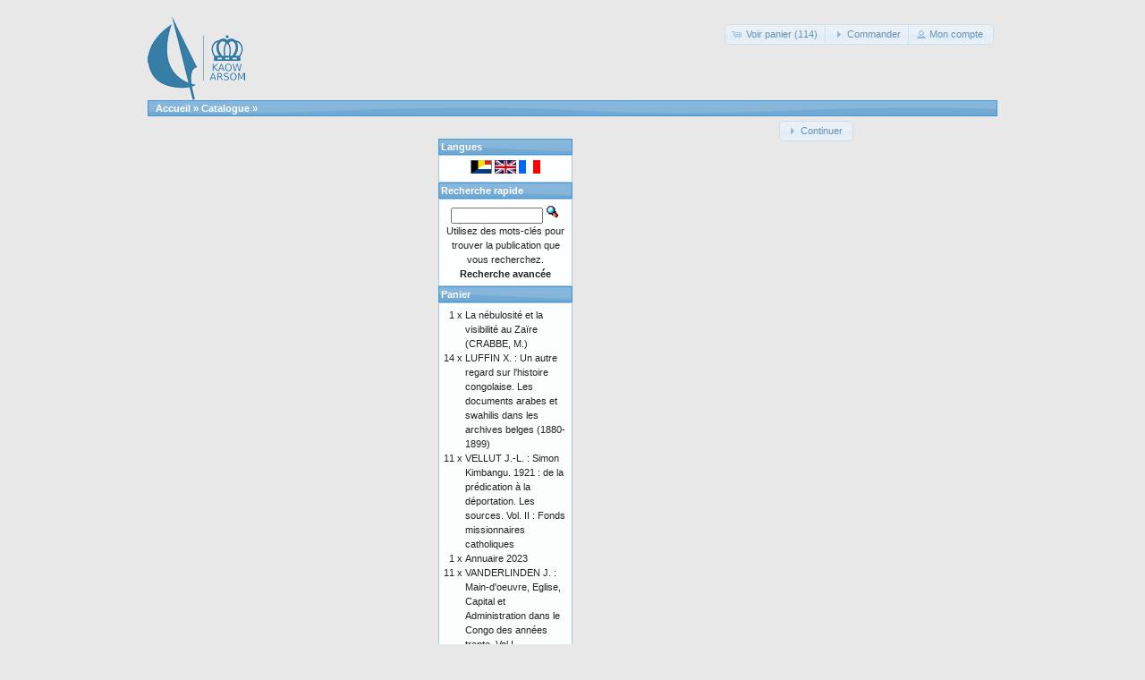

--- FILE ---
content_type: text/html; charset=UTF-8
request_url: https://catalog.kaowarsom.be/catalog/product_info.php?products_id=355&osCsid=e8cd4vs6bqfr3tm4flin121404
body_size: 4114
content:
﻿﻿﻿﻿﻿<!DOCTYPE html>
<html dir="ltr" lang="fr">
<head>
<meta http-equiv="Content-Type" content="text/html; charset=utf-8" />
<title>Librairie en ligne de l'ARSOM</title>
<base href="https://catalog.kaowarsom.be/catalog/" />
<link rel="stylesheet" type="text/css" href="ext/jquery/ui/redmond/jquery-ui-1.10.4.min.css" />
<script type="text/javascript" src="ext/jquery/jquery-1.11.1.min.js"></script>
<script type="text/javascript" src="ext/jquery/ui/jquery-ui-1.10.4.min.js"></script>

<script type="text/javascript" src="ext/jquery/ui/i18n/jquery.ui.datepicker-fr.js"></script>
<script type="text/javascript">
$.datepicker.setDefaults($.datepicker.regional['fr']);
</script>

<script type="text/javascript" src="ext/photoset-grid/jquery.photoset-grid.min.js"></script>

<link rel="stylesheet" type="text/css" href="ext/colorbox/colorbox.css" />
<script type="text/javascript" src="ext/colorbox/jquery.colorbox-min.js"></script>

<link rel="stylesheet" type="text/css" href="ext/960gs/960_24_col.css" />
<link rel="stylesheet" type="text/css" href="stylesheet.css" />
<link rel="canonical" href="https://catalog.kaowarsom.be/catalog/product_info.php?products_id=355" />
</head>
<body>

<div id="bodyWrapper" class="container_24">


<div id="header" class="grid_24">
  <div id="storeLogo"><a href="https://catalog.kaowarsom.be/catalog/index.php?osCsid=e8cd4vs6bqfr3tm4flin121404"><img src="images/store_logo.png" alt="Bookshop arsom" title="Bookshop arsom" width="109" height="95" /></a></div>

  <div id="headerShortcuts">
<span class="tdbLink"><a id="tdb1" href="https://catalog.kaowarsom.be/catalog/shopping_cart.php?osCsid=e8cd4vs6bqfr3tm4flin121404">Voir panier (114)</a></span><script type="text/javascript">$("#tdb1").button({icons:{primary:"ui-icon-cart"}}).addClass("ui-priority-secondary").parent().removeClass("tdbLink");</script><span class="tdbLink"><a id="tdb2" href="https://catalog.kaowarsom.be/catalog/checkout_shipping.php?osCsid=e8cd4vs6bqfr3tm4flin121404">Commander</a></span><script type="text/javascript">$("#tdb2").button({icons:{primary:"ui-icon-triangle-1-e"}}).addClass("ui-priority-secondary").parent().removeClass("tdbLink");</script><span class="tdbLink"><a id="tdb3" href="https://catalog.kaowarsom.be/catalog/account.php?osCsid=e8cd4vs6bqfr3tm4flin121404">Mon compte</a></span><script type="text/javascript">$("#tdb3").button({icons:{primary:"ui-icon-person"}}).addClass("ui-priority-secondary").parent().removeClass("tdbLink");</script>  </div>

<script type="text/javascript">
  $("#headerShortcuts").buttonset();
</script>
</div>

<div class="grid_24 ui-widget infoBoxContainer">
  <div class="ui-widget-header infoBoxHeading">&nbsp;&nbsp;<a href="https://catalog.kaowarsom.be" class="headerNavigation">Accueil</a> &raquo; <a href="https://catalog.kaowarsom.be/catalog/index.php?osCsid=e8cd4vs6bqfr3tm4flin121404" class="headerNavigation">Catalogue</a> &raquo; <a href="https://catalog.kaowarsom.be/catalog/product_info.php?cPath=&amp;products_id=355&amp;osCsid=e8cd4vs6bqfr3tm4flin121404" class="headerNavigation"></a></div>
</div>


<div id="bodyContent" class="grid_16 push_4">

<div class="contentContainer">
  <div class="contentText">
    <Publication non trouvée !  </div>

  <div style="float: right;">
    <span class="tdbLink"><a id="tdb4" href="https://catalog.kaowarsom.be/catalog/index.php?osCsid=e8cd4vs6bqfr3tm4flin121404">Continuer</a></span><script type="text/javascript">$("#tdb4").button({icons:{primary:"ui-icon-triangle-1-e"}}).addClass("ui-priority-secondary").parent().removeClass("tdbLink");</script>  </div>
</div>


</div> <!-- bodyContent //-->


<div id="columnLeft" class="grid_4 pull_16">
  <div class="ui-widget infoBoxContainer">  <div class="ui-widget-header infoBoxHeading">Catégories</div>  <div class="ui-widget-content infoBoxContents"><a href="https://catalog.kaowarsom.be/catalog/index.php?cPath=22&amp;osCsid=e8cd4vs6bqfr3tm4flin121404">Actes</a>&nbsp;(8)<br /><a href="https://catalog.kaowarsom.be/catalog/index.php?cPath=49&amp;osCsid=e8cd4vs6bqfr3tm4flin121404">Annuaire</a>&nbsp;(1)<br /><a href="https://catalog.kaowarsom.be/catalog/index.php?cPath=23&amp;osCsid=e8cd4vs6bqfr3tm4flin121404">Atlas-&gt;</a><br /><a href="https://catalog.kaowarsom.be/catalog/index.php?cPath=24&amp;osCsid=e8cd4vs6bqfr3tm4flin121404">Biographie Belge d'Outre-Mer</a>&nbsp;(4)<br /><a href="https://catalog.kaowarsom.be/catalog/index.php?cPath=25&amp;osCsid=e8cd4vs6bqfr3tm4flin121404">Bulletin des séances-&gt;</a>&nbsp;(13)<br /><a href="https://catalog.kaowarsom.be/catalog/index.php?cPath=26&amp;osCsid=e8cd4vs6bqfr3tm4flin121404">Fontes Historiae Africanae</a>&nbsp;(7)<br /><a href="https://catalog.kaowarsom.be/catalog/index.php?cPath=27&amp;osCsid=e8cd4vs6bqfr3tm4flin121404">Hors-série</a><br /><a href="https://catalog.kaowarsom.be/catalog/index.php?cPath=28&amp;osCsid=e8cd4vs6bqfr3tm4flin121404">Livres d'hommage</a><br /><a href="https://catalog.kaowarsom.be/catalog/index.php?cPath=29&amp;osCsid=e8cd4vs6bqfr3tm4flin121404">Mémoires-&gt;</a>&nbsp;(41)<br /><a href="https://catalog.kaowarsom.be/catalog/index.php?cPath=30&amp;osCsid=e8cd4vs6bqfr3tm4flin121404">Recueils d'études historiques</a>&nbsp;(1)<br /></div></div>
<div class="ui-widget infoBoxContainer">  <div class="ui-widget-header infoBoxHeading">Informations</div>  <div class="ui-widget-content infoBoxContents">    <a href="https://catalog.kaowarsom.be/catalog/shipping.php?osCsid=e8cd4vs6bqfr3tm4flin121404">Coordonnées</a><br />    <a href="https://catalog.kaowarsom.be/catalog/privacy.php?osCsid=e8cd4vs6bqfr3tm4flin121404">Remarque sur la confidentialité</a><br />    <a href="https://catalog.kaowarsom.be/catalog/conditions.php?osCsid=e8cd4vs6bqfr3tm4flin121404">Conditions générales de vente</a><br />    <a href="https://catalog.kaowarsom.be/catalog/contact_us.php?osCsid=e8cd4vs6bqfr3tm4flin121404">Contactez-nous</a>  </div></div></div>


<div id="columnRight" class="grid_4">
  <div class="ui-widget infoBoxContainer">  <div class="ui-widget-header infoBoxHeading">Langues</div>  <div class="ui-widget-content infoBoxContents" style="text-align: center;"> <a href="https://catalog.kaowarsom.be/catalog/product_info.php?products_id=355&amp;language=nl&amp;osCsid=e8cd4vs6bqfr3tm4flin121404"><img src="includes/languages/dutch/images/icon.gif" alt="Nederlands" title="Nederlands" width="24" height="15" /></a>  <a href="https://catalog.kaowarsom.be/catalog/product_info.php?products_id=355&amp;language=en&amp;osCsid=e8cd4vs6bqfr3tm4flin121404"><img src="includes/languages/english/images/icon.gif" alt="English" title="English" width="24" height="15" /></a>  <a href="https://catalog.kaowarsom.be/catalog/product_info.php?products_id=355&amp;language=fr&amp;osCsid=e8cd4vs6bqfr3tm4flin121404"><img src="includes/languages/french/images/icon.gif" alt="Français" title="Français" width="24" height="15" /></a> </div></div>
<div class="ui-widget infoBoxContainer">  <div class="ui-widget-header infoBoxHeading">Recherche rapide</div>  <div class="ui-widget-content infoBoxContents" style="text-align: center;">    <form name="quick_find" action="https://catalog.kaowarsom.be/catalog/advanced_search_result.php" method="get">    <input type="text" name="keywords" size="10" maxlength="30" style="width: 75%" />&nbsp;<input type="hidden" name="search_in_description" value="1" /><input type="hidden" name="osCsid" value="e8cd4vs6bqfr3tm4flin121404" /><input type="image" src="includes/languages/french/images/buttons/button_quick_find.gif" alt="Recherche rapide" title=" Recherche rapide " /><br />Utilisez des mots-clés pour trouver la publication que vous recherchez.<br /><a href="https://catalog.kaowarsom.be/catalog/advanced_search.php?osCsid=e8cd4vs6bqfr3tm4flin121404"><strong>Recherche avancée</strong></a>    </form>  </div></div>
<div class="ui-widget infoBoxContainer">  <div class="ui-widget-header infoBoxHeading"><a href="https://catalog.kaowarsom.be/catalog/shopping_cart.php?osCsid=e8cd4vs6bqfr3tm4flin121404">Panier</a></div>  <table border="0" width="100%" cellspacing="0" cellpadding="0" class="ui-widget-content infoBoxContents"><tr><td align="right" valign="top">1&nbsp;x&nbsp;</td><td valign="top"><a href="https://catalog.kaowarsom.be/catalog/product_info.php?products_id=356&amp;osCsid=e8cd4vs6bqfr3tm4flin121404">La nébulosité et la visibilité au Zaïre (CRABBE, M.)</a></td></tr><tr><td align="right" valign="top">14&nbsp;x&nbsp;</td><td valign="top"><a href="https://catalog.kaowarsom.be/catalog/product_info.php?products_id=803&amp;osCsid=e8cd4vs6bqfr3tm4flin121404">LUFFIN X. : Un autre regard sur l'histoire congolaise. Les documents arabes et swahilis dans les archives belges (1880-1899)</a></td></tr><tr><td align="right" valign="top">11&nbsp;x&nbsp;</td><td valign="top"><a href="https://catalog.kaowarsom.be/catalog/product_info.php?products_id=29&amp;osCsid=e8cd4vs6bqfr3tm4flin121404">VELLUT J.-L. : Simon Kimbangu. 1921 : de la prédication à la déportation. Les sources. Vol. II : Fonds missionnaires catholiques</a></td></tr><tr><td align="right" valign="top">1&nbsp;x&nbsp;</td><td valign="top"><a href="https://catalog.kaowarsom.be/catalog/product_info.php?products_id=818&amp;osCsid=e8cd4vs6bqfr3tm4flin121404">Annuaire 2023</a></td></tr><tr><td align="right" valign="top">11&nbsp;x&nbsp;</td><td valign="top"><a href="https://catalog.kaowarsom.be/catalog/product_info.php?products_id=32&amp;osCsid=e8cd4vs6bqfr3tm4flin121404">VANDERLINDEN J. : Main-d'oeuvre, Eglise, Capital et Administration dans le Congo des années trente. Vol.I</a></td></tr><tr><td align="right" valign="top">1&nbsp;x&nbsp;</td><td valign="top"><a href="https://catalog.kaowarsom.be/catalog/product_info.php?products_id=250&amp;osCsid=e8cd4vs6bqfr3tm4flin121404">Biographie Belge d'Outre-Mer: Tome IX (Relié)</a></td></tr><tr><td align="right" valign="top">8&nbsp;x&nbsp;</td><td valign="top"><a href="https://catalog.kaowarsom.be/catalog/product_info.php?products_id=33&amp;osCsid=e8cd4vs6bqfr3tm4flin121404">VELLUT J.-L. : Simon Kimbangu. 1921 : de la prédication à la déportation. Les sources. Vol. I : Fonds missionnaires protestants. (1) Alliance missionnaire suédoise (Svenska Missionsförbundet, SMF)</a></td></tr><tr><td align="right" valign="top">5&nbsp;x&nbsp;</td><td valign="top"><a href="https://catalog.kaowarsom.be/catalog/product_info.php?products_id=820&amp;osCsid=e8cd4vs6bqfr3tm4flin121404">Minerals in Egypt, from Naqada to Alexandria</a></td></tr><tr><td align="right" valign="top">3&nbsp;x&nbsp;</td><td valign="top"><a href="https://catalog.kaowarsom.be/catalog/product_info.php?products_id=254&amp;osCsid=e8cd4vs6bqfr3tm4flin121404">Biographie Belge d’Outre-Mer: Tome II (Broché)</a></td></tr><tr><td align="right" valign="top">5&nbsp;x&nbsp;</td><td valign="top"><a href="https://catalog.kaowarsom.be/catalog/product_info.php?products_id=797&amp;osCsid=e8cd4vs6bqfr3tm4flin121404">What Ever Happened to the People? Humans and Anthropomorphs in the Rock Art of Northern Africa</a></td></tr><tr><td align="right" valign="top">10&nbsp;x&nbsp;</td><td valign="top"><a href="https://catalog.kaowarsom.be/catalog/product_info.php?products_id=281&amp;osCsid=e8cd4vs6bqfr3tm4flin121404">L’Ordre juridique colonial belge en Afrique centrale. Eléments d’histoire (relié)</a></td></tr><tr><td align="right" valign="top">3&nbsp;x&nbsp;</td><td valign="top"><a href="https://catalog.kaowarsom.be/catalog/product_info.php?products_id=821&amp;osCsid=e8cd4vs6bqfr3tm4flin121404">Tome 2 fascicule 2 (2024)</a></td></tr><tr><td align="right" valign="top">2&nbsp;x&nbsp;</td><td valign="top"><a href="https://catalog.kaowarsom.be/catalog/product_info.php?products_id=198&amp;osCsid=e8cd4vs6bqfr3tm4flin121404">Easter Island: Collapse or Transformation? A State of the Art</a></td></tr><tr><td align="right" valign="top">2&nbsp;x&nbsp;</td><td valign="top"><a href="https://catalog.kaowarsom.be/catalog/product_info.php?products_id=811&amp;osCsid=e8cd4vs6bqfr3tm4flin121404">Sustainable Energy for Africa</a></td></tr><tr><td align="right" valign="top">1&nbsp;x&nbsp;</td><td valign="top"><a href="https://catalog.kaowarsom.be/catalog/product_info.php?products_id=256&amp;osCsid=e8cd4vs6bqfr3tm4flin121404">Biographie Belge d’Outre-Mer: Tome III (Broché)</a></td></tr><tr><td align="right" valign="top">2&nbsp;x&nbsp;</td><td valign="top"><a href="https://catalog.kaowarsom.be/catalog/product_info.php?products_id=800&amp;osCsid=e8cd4vs6bqfr3tm4flin121404">The Belgian Congo between the Two World Wars</a></td></tr><tr><td align="right" valign="top">3&nbsp;x&nbsp;</td><td valign="top"><a href="https://catalog.kaowarsom.be/catalog/product_info.php?products_id=539&amp;osCsid=e8cd4vs6bqfr3tm4flin121404">JANSSENS, P.G., WERY, M. & PASKOFF, S. : Adrien Charles Loir pasteurien de première génération</a></td></tr><tr><td align="right" valign="top">1&nbsp;x&nbsp;</td><td valign="top"><a href="https://catalog.kaowarsom.be/catalog/product_info.php?products_id=159&amp;osCsid=e8cd4vs6bqfr3tm4flin121404">STENMANS, A. & REYNTJENS, F.: La pensée politique du gouverneur général Pétillon</a></td></tr><tr><td align="right" valign="top">1&nbsp;x&nbsp;</td><td valign="top"><a href="https://catalog.kaowarsom.be/catalog/product_info.php?products_id=150&amp;osCsid=e8cd4vs6bqfr3tm4flin121404">SALMON, P.: Documents inédits de Louis Haneuse, résident aux Stanley Falls</a></td></tr><tr><td align="right" valign="top">1&nbsp;x&nbsp;</td><td valign="top"><a href="https://catalog.kaowarsom.be/catalog/product_info.php?products_id=817&amp;osCsid=e8cd4vs6bqfr3tm4flin121404">Tome 1 fascicule 2 (2023)</a></td></tr><tr><td align="right" valign="top">4&nbsp;x&nbsp;</td><td valign="top"><a href="https://catalog.kaowarsom.be/catalog/product_info.php?products_id=544&amp;osCsid=e8cd4vs6bqfr3tm4flin121404">MPAWENAYO, B.: Les eaux de la plaine de la Rusizi (Burundi): les milieux, la flore et la végétation algales</a></td></tr><tr><td align="right" valign="top">2&nbsp;x&nbsp;</td><td valign="top"><a href="https://catalog.kaowarsom.be/catalog/product_info.php?products_id=579&amp;osCsid=e8cd4vs6bqfr3tm4flin121404">VANDEN EYNDE, P.: Caractéristiques géologiques et mécaniques des granulats [Lauréat concours 1977]</a></td></tr><tr><td align="right" valign="top">5&nbsp;x&nbsp;</td><td valign="top"><a href="https://catalog.kaowarsom.be/catalog/product_info.php?products_id=34&amp;osCsid=e8cd4vs6bqfr3tm4flin121404">VELLUT J.-L. : Simon Kimbangu. 1921 : de la prédication à la déportation. Les sources. Vol. I : Fonds missionnaires protestants. (2) Missions baptistes et autres traditions évangéliques. Le pays kongo entre prophétismes et projets de société.</a></td></tr><tr><td align="right" valign="top">1&nbsp;x&nbsp;</td><td valign="top"><a href="https://catalog.kaowarsom.be/catalog/product_info.php?products_id=241&amp;osCsid=e8cd4vs6bqfr3tm4flin121404">The Signs of Which Times? Chronological and Palaeoenvironmental Issues in the Rock Art of Northern Africa</a></td></tr><tr><td align="right" valign="top">2&nbsp;x&nbsp;</td><td valign="top"><a href="https://catalog.kaowarsom.be/catalog/product_info.php?products_id=154&amp;osCsid=e8cd4vs6bqfr3tm4flin121404">SALMON, P.: Le voyage de Van Kerckhoven aux Stanley Falls et au camp de Yambuya (1888)</a></td></tr><tr><td align="right" valign="top">1&nbsp;x&nbsp;</td><td valign="top"><a href="https://catalog.kaowarsom.be/catalog/product_info.php?products_id=537&amp;osCsid=e8cd4vs6bqfr3tm4flin121404">HENDRICKX, G. & NAPALA, A.: Le contrôle de la trypanosomose « à la carte »: une approche intégrée basée sur un Système d’Information Géographique</a></td></tr><tr><td align="right" valign="top">1&nbsp;x&nbsp;</td><td valign="top"><a href="https://catalog.kaowarsom.be/catalog/product_info.php?products_id=549&amp;osCsid=e8cd4vs6bqfr3tm4flin121404">SWINNE, D.: Etude sur l’histoire naturelle de Cryptococcus neoformans (Sanfelice) Vuillemin 1894 en régions tropicales et sur son identification</a></td></tr><tr><td align="right" valign="top">1&nbsp;x&nbsp;</td><td valign="top"><a href="https://catalog.kaowarsom.be/catalog/product_info.php?products_id=118&amp;osCsid=e8cd4vs6bqfr3tm4flin121404">GYSSELS, K.: Le folklore et la littérature orale créole dans l’œuvre de Simone Schwarz-Bart (Guadeloupe)</a></td></tr><tr><td align="right" valign="top">1&nbsp;x&nbsp;</td><td valign="top"><a href="https://catalog.kaowarsom.be/catalog/product_info.php?products_id=170&amp;osCsid=e8cd4vs6bqfr3tm4flin121404">VANDERLINDEN, J.: A propos de l’uranium congolais</a></td></tr><tr><td align="right" valign="top">1&nbsp;x&nbsp;</td><td valign="top"><a href="https://catalog.kaowarsom.be/catalog/product_info.php?products_id=107&amp;osCsid=e8cd4vs6bqfr3tm4flin121404">DOMONT, J.-M.: Un territorial au pays des sectes politico-religieuses du Bas-Congo pendant les années 1939-1945</a></td></tr><tr><td align="right" valign="top">4&nbsp;x&nbsp;</td><td valign="top"><a href="https://catalog.kaowarsom.be/catalog/product_info.php?products_id=31&amp;osCsid=e8cd4vs6bqfr3tm4flin121404">VANDERLINDEN J. : Main-d'oeuvre, Eglise, Capital et Administration dans le Congo des années trente. Vol.II</a></td></tr><tr><td align="right" valign="top">2&nbsp;x&nbsp;</td><td valign="top"><a href="https://catalog.kaowarsom.be/catalog/product_info.php?products_id=799&amp;osCsid=e8cd4vs6bqfr3tm4flin121404">Tome 62 fascicule 2 (2016)</a></td></tr><tr><td align="right" valign="top">1&nbsp;x&nbsp;</td><td valign="top"><a href="https://catalog.kaowarsom.be/catalog/product_info.php?products_id=30&amp;osCsid=e8cd4vs6bqfr3tm4flin121404">VINCK H. : Conflits fonciers au Congo belge. Opinions congolaises</a></td></tr><tr><td align="right" valign="top">1&nbsp;x&nbsp;</td><td valign="top"><a href="https://catalog.kaowarsom.be/catalog/product_info.php?products_id=257&amp;osCsid=e8cd4vs6bqfr3tm4flin121404">Biographie Belge d’Outre-Mer: Tome III (Relié)</a></td></tr><tr><td align="right" valign="top">1&nbsp;x&nbsp;</td><td valign="top"><a href="https://catalog.kaowarsom.be/catalog/product_info.php?products_id=571&amp;osCsid=e8cd4vs6bqfr3tm4flin121404">LEDERER, A.: L’exploitation des transports au Congo de 1959 - 1969</a></td></tr><tr><td colspan="2" style="padding-top: 5px; padding-bottom: 2px;"><img src="images/pixel_black.gif" alt="" width="100%" height="1" /></td></tr><tr><td colspan="2" align="right">3,545.20€</td></tr></table></div>
<div class="ui-widget infoBoxContainer">  <div class="ui-widget-header infoBoxHeading">Partager une publication</div>  <div class="ui-widget-content infoBoxContents" style="text-align: center;"><a href="https://catalog.kaowarsom.be/catalog/tell_a_friend.php?products_id=355&amp;osCsid=e8cd4vs6bqfr3tm4flin121404"><img src="images/social_bookmarks/email.png" border="0" title="Partager par Mail" alt="Partager par Mail" /></a></div></div></div>



<div class="grid_24 footer">
  <p align="center">Copyright &copy; 2026 <a href="http://ww.kaowarsom.be/fr" target="_blank">Académie Royale des Sciences d'Outre-Mer</a><br />Propulsé par <a href="http://www.oscommerce.com" target="_blank">osCommerce</a></p>
</div>


<script type="text/javascript">
$('.productListTable tr:nth-child(even)').addClass('alt');
</script>

</div> <!-- bodyWrapper //-->


</body>
</html>
